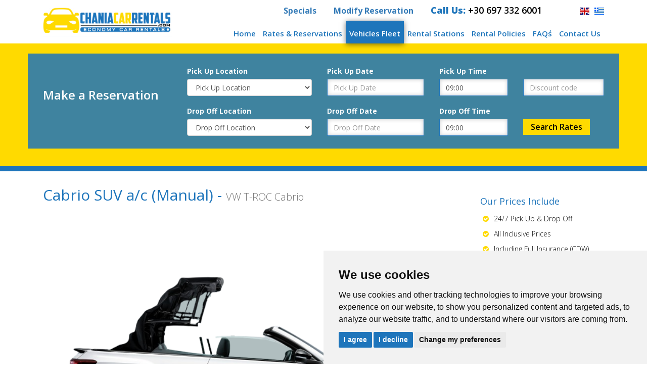

--- FILE ---
content_type: text/html; charset=UTF-8
request_url: https://chaniacarrentals.com/vehicle/cabrio-suv
body_size: 8211
content:
<!DOCTYPE html>
<html lang="en">
<head>
    <meta charset="utf-8" />
    <title></title>
    <base href="https://chaniacarrentals.com" />
    <meta name="description" content="" />
    <meta name="keywords" content="" />
    <meta name="viewport" content="width=device-width, initial-scale=1.0, maximum-scale=1.0, user-scalable=no" />
    <link href='//fonts.googleapis.com/css?family=Open+Sans:400,300,700,600,800&subset=latin,greek' rel='stylesheet' type='text/css' />
    <!-- Latest compiled and minified CSS -->
    <link rel="stylesheet" href="/libraries/bootstrap-3.3.7/css/bootstrap.min.css" crossorigin="anonymous" />
    <link rel="stylesheet" href="/libraries/bootstrap-datepicker-1.6.4-dist/css/bootstrap-datepicker3.css" />
    <link rel="stylesheet" href="/libraries/jonthornton-jquery-timepicker/jquery.timepicker.css" />
    <link rel="stylesheet" href="/site/css/style.css?20260116080439" />
    <link rel="apple-touch-icon" href="/site/img/logo.png" />

        
    <!-- Google Tag Manager -->
<script>(function(w,d,s,l,i){w[l]=w[l]||[];w[l].push({'gtm.start':
new Date().getTime(),event:'gtm.js'});var f=d.getElementsByTagName(s)[0],
j=d.createElement(s),dl=l!='dataLayer'?'&l='+l:'';j.async=true;j.src=
'https://www.googletagmanager.com/gtm.js?id='+i+dl;f.parentNode.insertBefore(j,f);
})(window,document,'script','dataLayer','GTM-M2FP39N');</script>
<!-- End Google Tag Manager -->

    <!-- Facebook Pixel Code -->
<script>
!function(f,b,e,v,n,t,s)
{if(f.fbq)return;n=f.fbq=function(){n.callMethod?
n.callMethod.apply(n,arguments):n.queue.push(arguments)};
if(!f._fbq)f._fbq=n;n.push=n;n.loaded=!0;n.version='2.0';
n.queue=[];t=b.createElement(e);t.async=!0;
t.src=v;s=b.getElementsByTagName(e)[0];
s.parentNode.insertBefore(t,s)}(window,document,'script',
'https://connect.facebook.net/en_US/fbevents.js');
fbq('init', '207840944676695'); 
fbq('track', 'PageView');
</script>
<noscript>
<img height="1" width="1" 
src="https://www.facebook.com/tr?id=207840944676695&ev=PageView
&noscript=1"/>
</noscript>
<!-- End Facebook Pixel Code -->
<meta name="facebook-domain-verification" content="oxbvv8q2mv78dcb3j3w748m4p2morg" />
    
    <!-- Global site tag (gtag.js) - Google Analytics -->
<script type="text/plain" cookie-consent="tracking" async src="https://www.googletagmanager.com/gtag/js?id=UA-144845643-1"></script>
<script type="text/plain" cookie-consent="tracking">
  window.dataLayer = window.dataLayer || [];
  function gtag(){dataLayer.push(arguments);}
  gtag('js', new Date());

  gtag('config', 'UA-144845643-1');
</script>

<!-- Google tag (gtag.js) -->
<script async src="https://www.googletagmanager.com/gtag/js?id=AW-11001182540"></script>
<script>
  window.dataLayer = window.dataLayer || [];
  function gtag(){dataLayer.push(arguments);}
  gtag('js', new Date());

  gtag('config', 'AW-11001182540', {'allow_enhanced_conversions': true});
</script>

<!-- Event snippet for Contact Success conversion page -->
<script>
  gtag('event', 'conversion', {'send_to': 'AW-973819340/YqPhCIes-ooYEMybrdAD'});
</script>

<script id="convertful-api" src="https://app.convertful.com/Convertful.js?owner=43360" async></script>
<script type="text/javascript"
src="https://onsite.optimonk.com/script.js?account=224749"
async></script>
</head>
<body>
<!-- Google Tag Manager (noscript) -->
<noscript><iframe src=https://www.googletagmanager.com/ns.html?id=GTM-M2FP39N
height="0" width="0" style="display:none;visibility:hidden"></iframe></noscript>
<!-- End Google Tag Manager (noscript) -->
<!-- Cookie Consent -->
<script type="text/javascript" src="https://www.termsfeed.com/public/cookie-consent/4.1.0/cookie-consent.js" charset="UTF-8"></script>
<script type="text/javascript" charset="UTF-8">
document.addEventListener('DOMContentLoaded', function () {
cookieconsent.run({"notice_banner_type":"simple","consent_type":"express","palette":"light","language":"en","page_load_consent_levels":["strictly-necessary"],"notice_banner_reject_button_hide":false,"preferences_center_close_button_hide":false,"page_refresh_confirmation_buttons":false,
  "callbacks": {
	"scripts_specific_loaded": (level) => {
		switch(level) {
			case 'targeting':
				gtag('consent', 'update', {
					'ad_storage': 'granted',
					'ad_user_data': 'granted',
					'ad_personalization': 'granted',
					'analytics_storage': 'granted'
				});
				break;
		}
	}
},
"callbacks_force": true,
"website_name":"Chania Car Rentals Crete","website_privacy_policy_url":"https://chaniacarrentals.com/page/privacy-policy-cookies"});
});
</script>
<!-- End Cookie Consent -->
    <header>
        <div class="container-fluid">
            <div class="row header-top">
                <div class="col-md-12">
                    <div class="container">
                        <div class="col-md-3">
                            <a href="https://chaniacarrentals.com">
                                <img src="/site/img/logo.jpg" class="logo" />
                            </a>
                            <button type="button" class="navbar-toggle collapsed" data-toggle="collapse"
                                    data-target="#bs-example-navbar-collapse-1" aria-expanded="false">
                                <span class="sr-only">Toggle navigation</span>
                                <span class="icon-bar"></span>
                                <span class="icon-bar"></span>
                                <span class="icon-bar"></span>
                            </button>
                        </div>
                        <div class="col-md-9">

                            <div id="top-links">

                                <a href="https://chaniacarrentals.com/special-offers" class="header-link hidden-sm hidden-xs">
                                    <strong>Specials</strong>
                                </a>

                                <a href="https://chaniacarrentals.com/form/modify-reservation" class="header-link hidden-sm hidden-xs">
                                    <strong>Modify Reservation</strong>
                                </a>

                                <a href="tel:00306973326001" class="header-phone">
                                    <strong>Call Us:</strong>
                                    +30 697 332 6001
                                </a>
                                <a href="https://chaniacarrentals.com" class="language-selector">
                                    <img src="/site/img/flag-uk.jpg" alt="english" />
                                </a>
                                <a href="https://chaniacarrentals.com/gr" class="language-selector">
                                    <img src="/site/img/flag-gr.jpg" alt="greek" />
                                </a>
                            </div>

                            <div class="nav-wrapper">
                                <nav class="navbar navbar-default">
                                    <div class="stick-content">

                                        <a href="https://chaniacarrentals.com">
                                            <img src="/site/img/logo-text.jpg" class="logo" />
                                        </a>
                                        <a href="tel:00302831072440" class="header-phone">
                                            <strong>Call Us:</strong>
                                            +30 28310 72440
                                        </a>
                                    </div>
                                    <div class="collapse navbar-collapse" id="bs-example-navbar-collapse-1">
                                        <ul class="nav navbar-nav">
                                            <li class="">
                                                <a href="https://chaniacarrentals.com">Home</a>
                                            </li>
                                            <li class="">
                                                <a href="https://chaniacarrentals.com/reservations">Rates & Reservations</a>
                                            </li>
                                            <li class="active">
                                                <a href="https://chaniacarrentals.com/vehicles/all">Vehicles Fleet</a>
                                            </li>
                                            <li class="">
                                                <a href="https://chaniacarrentals.com/locations/all">Rental Stations</a>
                                            </li>
                                            <li class="">
                                                <a href="https://chaniacarrentals.com/page/terms-conditions">Rental Policies</a>
                                            </li>
                                            <li class="">
                                                <a href="https://chaniacarrentals.com/page/faq">FAQ΄s</a>
                                            </li>
                                            <li class="">
                                                <a href="https://chaniacarrentals.com/contact">Contact Us</a>
                                            </li>
                                            <li class="hidden-lg ">
                                                <a href="https://chaniacarrentals.com/page/special-offers">Specials</a>
                                            </li>
                                            <li class="hidden-lg ">
                                                <a href="https://chaniacarrentals.com/form/modify-reservation">Modify Reservation</a>
                                            </li>
                                        </ul>
                                    </div>
                                </nav>
                            </div>

                        </div>
                    </div>
                </div>
            </div>
        </div>
    </header>

            <div class="inner-header">
    <div class="container">
        <div class="row">
            <div class="col-md-12">
                                    <div class="hidden-sm hidden-xs">
                        <div class="row" id="reservation-form-wrapper">
    <div id="reservation-form">
        <form method="GET" action="https://chaniacarrentals.com/reservations/select-vehicle" accept-charset="UTF-8">
            <div class="col-md-12">
                <div class="col-md-3">
                    <span class="title">
                        Make a Reservation
                    </span>
                </div>
                <div class="col-md-7">
                    <div class="row">
                        <div class="col-md-5 col-xs-12">
                            <label for="pick_location_id">Pick Up Location</label>
                            <select class="form-control" id="pick_location_id" name="pick_location_id"><option value="0">Pick Up Location</option><option value="20">Chania Airport</option><option value="19">Chania Port</option><option value="21">Chania City Centre</option><option value="22">Chania Platanias</option><option value="23">Chania Agia Marina</option><option value="24">Chania Kasteli Kissamos</option><option value="25">Chania Sfakia</option><option value="26">Chania Georgioupoli</option><option value="27">Chania Frangokastelo</option><option value="28">Chania Akrotiri</option><option value="29">Chania Vamos, Kalyves, Almyrida</option><option value="30">Chania Kavros</option><option value="39">Chania Gerani</option><option value="40">Chania Maleme</option><option value="41">Chania Kolimbari</option><option value="1">Rethymno City Centre</option><option value="2">Rethymno Adelianos Kampos</option><option value="3">Rethymno Pigianos Kampos</option><option value="4">Rethymno Missiria</option><option value="5">Rethymno Platanias</option><option value="6">Rethymno Plakias</option><option value="7">Rethymno Agia Galini</option><option value="8">Rethymno Panormo</option><option value="9">Rethymno Bali</option><option value="10">Heraklion Port</option><option value="11">Heraklion Airport</option><option value="12">Heraklion City Centre</option><option value="13">Heraklion Malia</option><option value="14">Heraklion Amoudara</option><option value="15">Heraklion Fodele</option><option value="16">Heraklion Matala</option><option value="17">Hersonissos</option><option value="18">Agia Pelagia</option><option value="32">Agios Nikolaos</option><option value="33">Heraklion Stalida</option><option value="34">Lasithi Sisi</option><option value="35">Elounda Lasithi</option><option value="36">Lasithi Istro</option><option value="37">Lasithi Ierapetra</option><option value="38">Lasithi Sitia</option></select>
                        </div>
                        <div class="col-md-4 col-xs-6">
                            <label for="pick_date">Pick Up Date</label>
                            <input class="date-icon form-control datepicker-from" style="background-color:#fff" placeholder="Pick Up Date" autocomplete="off" readonly name="pick_date" type="text" id="pick_date">
                        </div>
                        <div class="col-md-3 col-xs-6">
                            <label for="pick_time">Pick Up Time</label>
                            <input class="time-icon form-control timepicker" placeholder="Pick Up Time" autocomplete="off" name="pick_time" type="text" value="09:00" id="pick_time">
                        </div>

                        <div class="col-md-5 col-xs-12">
                            <label for="drop_location_id">Drop Off Location</label>
                            <select class="form-control" id="drop_location_id" name="drop_location_id"><option value="0">Drop Off Location</option><option value="20">Chania Airport</option><option value="19">Chania Port</option><option value="21">Chania City Centre</option><option value="22">Chania Platanias</option><option value="23">Chania Agia Marina</option><option value="24">Chania Kasteli Kissamos</option><option value="25">Chania Sfakia</option><option value="26">Chania Georgioupoli</option><option value="27">Chania Frangokastelo</option><option value="28">Chania Akrotiri</option><option value="29">Chania Vamos, Kalyves, Almyrida</option><option value="30">Chania Kavros</option><option value="39">Chania Gerani</option><option value="40">Chania Maleme</option><option value="41">Chania Kolimbari</option><option value="1">Rethymno City Centre</option><option value="2">Rethymno Adelianos Kampos</option><option value="3">Rethymno Pigianos Kampos</option><option value="4">Rethymno Missiria</option><option value="5">Rethymno Platanias</option><option value="6">Rethymno Plakias</option><option value="7">Rethymno Agia Galini</option><option value="8">Rethymno Panormo</option><option value="9">Rethymno Bali</option><option value="10">Heraklion Port</option><option value="11">Heraklion Airport</option><option value="12">Heraklion City Centre</option><option value="13">Heraklion Malia</option><option value="14">Heraklion Amoudara</option><option value="15">Heraklion Fodele</option><option value="16">Heraklion Matala</option><option value="17">Hersonissos</option><option value="18">Agia Pelagia</option><option value="32">Agios Nikolaos</option><option value="33">Heraklion Stalida</option><option value="34">Lasithi Sisi</option><option value="35">Elounda Lasithi</option><option value="36">Lasithi Istro</option><option value="37">Lasithi Ierapetra</option><option value="38">Lasithi Sitia</option></select>
                        </div>
                        <div class="col-md-4 col-xs-6">
                            <label for="drop_date">Drop Off Date</label>
                            <input class="date-icon form-control datepicker-to" style="background-color:#fff" placeholder="Drop Off Date" autocomplete="off" readonly name="drop_date" type="text" id="drop_date">
                        </div>
                        <div class="col-md-3 col-xs-6">
                            <label for="drop_time">Drop Off Time</label>
                            <input class="time-icon form-control timepicker" placeholder="Drop Off Time" autocomplete="off" name="drop_time" type="text" value="09:00" id="drop_time">
                        </div>
                    </div>
                </div>
                <div class="col-md-2">
                    <div class="row">
                        <div class="col-md-12">
                            <input class="form-control" placeholder="Discount code" name="coupon" type="text">
                        </div>
                        <div class="col-md-12">
                            <input type="submit" value="Search Rates" class="btn btn-yellow btn-md " />
                        </div>
                    </div>
                </div>
            </div>
        </form>
    </div>
</div>
                    </div>
                            </div>
        </div>
    </div>
</div>
    
    
        
        <div class="container" id="vehicles-presentation">

        <div class="col-md-9">
            <h1>Cabrio SUV a/c (Manual) - <small>VW T-ROC Cabrio</small></h1>

            <div id="vehicle-carousel" class="carousel slider" data-ride="carousel">
                <!-- Indicators -->
                <ol class="carousel-indicators">
                                            <li data-target="#vehicle-carousel" data-slide-to="0" class=" active "></li>
                                    </ol>

                <!-- Wrapper for slides -->
                <div class="carousel-inner">
                                            <div class="item  active ">
                            <img src="https://chaniacarrentals.com/storage/uploads/vehicles/cabrio-suv-2022-07-07-14-50-00-81.png" alt="Image">
                        </div>
                                    </div>

            </div>

            <div class="row">
                <div class="col-md-12 border-right m-t-20">
                    <p>Volkswagen T-ROC it&#39;s a Cabrio SUV car ideal for exploration in Crete. This rental car can offer safety with many driving assist systems like Active Speed Control, distance from vehicles in front, &quot;ACC,&quot; Front Assist with pedestrian recognition function.&nbsp;<br />
Moreover, you can find a screen with various Apps, FM radio, Bluetooth connection, GPS, and Eco driving for more Economy. The trunk has a luggage capacity for two big or three small. Feel the Freedom that offers a Cabrio car.&nbsp;<br />
Upon request, ChaniaCarRentals rent a car can deliver your Cabrio rental car to all Airports and Ports, hotels, Cretan villages, and tourist resorts.</p>
                </div>

                <div class="col-md-12 m-t-20">
                    <hr />
                    <div class="row vehicle-specifications">
                                                    <div class="col-md-4 col-sm-6 col-xs-12">
                                <p>
                                    <strong>
                                        <i class="fa fa-tachometer red" aria-hidden="true"></i>
                                        Engine:
                                    </strong>
                                    <span>1500cc</span>
                                </p>
                            </div>
                                                    <div class="col-md-4 col-sm-6 col-xs-12">
                                <p>
                                    <strong>
                                        <i class="fa fa-users red" aria-hidden="true"></i>
                                        Seats:
                                    </strong>
                                    <span>4</span>
                                </p>
                            </div>
                                                    <div class="col-md-4 col-sm-6 col-xs-12">
                                <p>
                                    <strong>
                                        <i class="fa fa-car red" aria-hidden="true"></i>
                                        Doors:
                                    </strong>
                                    <span>2</span>
                                </p>
                            </div>
                                                    <div class="col-md-4 col-sm-6 col-xs-12">
                                <p>
                                    <strong>
                                        <i class="fa fa-road red" aria-hidden="true"></i>
                                        Fuel Type:
                                    </strong>
                                    <span>Unleaded</span>
                                </p>
                            </div>
                                                    <div class="col-md-4 col-sm-6 col-xs-12">
                                <p>
                                    <strong>
                                        <i class="fa fa-suitcase red" aria-hidden="true"></i>
                                        Luggage:
                                    </strong>
                                    <span>2</span>
                                </p>
                            </div>
                                                    <div class="col-md-4 col-sm-6 col-xs-12">
                                <p>
                                    <strong>
                                        <i class="fa fa-pause-circle-o red" aria-hidden="true"></i>
                                        Gear Box:
                                    </strong>
                                    <span>Manual</span>
                                </p>
                            </div>
                                            </div>
                </div>

            </div>
        </div>

        <div class="col-md-3">
            <div class="prices-include-widget">
                <h4>Our Prices Include</h4>
                <ul>
	<li>24/7 Pick Up &amp; Drop Off</li>
	<li>All Inclusive Prices</li>
	<li>Including Full Insurance (CDW)</li>
	<li>No Hidden Extras</li>
	<li>Best Possible Prices</li>
	<li>Third Party Liability Insurance</li>
	<li>Collision damage Waiver (CDW)</li>
	<li>Personal Accident Insurance</li>
	<li>Locations all Over Crete</li>
	<li>24/7 Road Assistance</li>
	<li>New Car Models</li>
	<li>Discounts For Long Term Rentals</li>
</ul>
            </div>
            <br />
            <a href="https://chaniacarrentals.com/reservations" class="btn btn-md btn-yellow m-t-50 m-l-10">Reserve This Vehicle</a>
        </div>

    </div>

    <footer>
        <div class="container-fluid">
            <div class="row">
                <div class="container">
                    <div class="col-md-3">
                        <h4>Help Desk</h4>

                        <address>
                            <strong>
                                Address:
                            </strong>
                            Adelianos Kampos, 74150 Rethymnon, Greece
                            <br />

                            <strong>
                                Phone:
                            </strong>
                            <a href="tel:00302831072440">+30 28310 72440</a>
                            <br />

                            <strong>
                                Fax:
                            </strong>
                            <a href="tel:00302831072344">+30 28310 72344</a>
                            <br />

                            <strong>
                                Email:
                            </strong>
                            <a href="/cdn-cgi/l/email-protection#d2bbbcb4bd92b1bab3bcbbb3b1b3a0a0b7bca6b3bea1fcb1bdbf"><span class="__cf_email__" data-cfemail="95fcfbf3fad5f6fdf4fbfcf4f6f4e7e7f0fbe1f4f9e6bbf6faf8">[email&#160;protected]</span></a>
                            <br />
                            <a href="https://chaniacarrentals.com/page/about-us">About Us</a>
                            <br />
                        </address>
                    </div>
                    <div class="col-md-4">
                        <h4>Rent a Car Destinations</h4>
                        <ul>
	<li><a href="/location/chania-agia-marina">Chania Agia Marina</a></li>
	<li><a href="/location/chania-sfakia">Chania Sfakia</a></li>
	<li><a href="/location/chania-platanias">Chania Platanias</a></li>
	<li><a href="/location/chania-kasteli-kissamos">Chania Kasteli</a></li>
	<li><a href="/location/chania-kasteli-kissamos">Chania Kissamos</a></li>
	<li><a href="/location/chania-georgioupoli">Chania Georgioupoli</a></li>
	<li><a href="/location/chania-frangokastelo">Chania Fragokastelo</a></li>
	<li><a href="/location/chania-vamos-kalyves-almyrida">Chania Kalives</a></li>
	<li><a href="/location/chania-vamos-kalyves-almyrida">Chania Vamos</a></li>
	<li><a href="/location/chania-vamos-kalyves-almyrida">Chania Almirida</a></li>
	<li><a href="/location/chania-kavros">Chania Kavros</a></li>
	<li><a href="/page/travel-guide-blog">Travel Guide</a></li>
</ul>
                    </div>
                    <div class="col-md-5">
                        <h4>Chania Car Rentals Specials</h4>
                        <ul>
	<li><a href="/page/chania-airport-car-rentals">Car Rentals in Chania Airport</a></li>
	<li><a href="/page/chania-port-car-rentals">Rent a Car in Chania Port</a></li>
	<li><a href="/page/chania-port-car-rentals">Car Rentals In Souda</a></li>
	<li><a href="/page/chania-port-car-rentals">Chania Old Port Car Hire</a></li>
	<li><a href="/page/mini-bus-rentals-chania">Rent a Mini Bus in Chania</a></li>
	<li><a href="/page/suv-rentals-chania">Rent a SUV in Chania Crete</a></li>
	<li><a href="/page/automatic-car-rentals-crete">Automatic Car Rental Crete</a></li>
	<li><a href="/page/jeep-rentals-chania">Rent a Jeep in Chania Crete</a></li>
	<li><a href="/page/cabrio-rentals-chania">Rent a Cabrio in Chania Crete</a></li>
	<li><a href="/page/diesel-car-rentals-crete">Rent a Diesel Car in Crete</a></li>
	<li><a href="/page/economy-car-rentals-chania">Economy Car Rentals Chania</a></li>
	<li><a href="/page/privacy-policy-cookies">Cookies &amp; Privacy Policy</a></li>
</ul>
                    </div>

                    <div class="col-md-12">
                        <hr />
                        <br />
                    </div>

                    <div class="col-md-4" id="social-wrapper">
                        <a href="https://www.facebook.com/chaniacarrentals" target="_blank">
                            <img src="site/img/social-fb.png" />
                        </a>
                        <a href="https://www.instagram.com/chania_car_rentals/" target="_blank">
                            <img src="site/img/social-in.png" />
                        </a>
                        <a href="https://www.google.gr/maps/place/ChaniaCarRentals.com/@35.5406936,24.1313475,17z/data=!4m12!1m6!3m5!1s0x149b0bd73f7ad46f:0xdda545dbbc98eb1!2sChaniaCarRentals.com!8m2!3d35.5406893!4d24.1335362!3m4!1s0x149b0bd73f7ad46f:0xdda545dbbc98eb1!8m2!3d35.5406893!4d24.1335362" target="_blank">
                            <img src="site/img/social-gp.png" />
                        </a>
                    </div>
                    
                    <div class="col-md-2">
                        <a href="/storage/uploads/media/2024/11/media-2024-11-20-15-38-10-42.pdf" target="_blank">
                            <img src="/storage/uploads/media/2024/11/media-2024-11-20-15-18-27-99.jpg" height="100">
                        </a>
                    </div>

                    <div class="col-md-2">
                        <p class="gcrc">
                            <img src="/site/img/logo-greece.png" alt="GREEK" />
                            <br />
                            Member Of The Greek Tourism Organization 1041E00810043900
                        </p>
                    </div>

                    <div class="col-md-2 col-md-offset-2">
                        <a href="https://pay.vivawallet.com/chaniacarrentalscom" class="secure-payment-link" target="_blank">
                            <img src="site/img/banner-secure-payment.png" />
                        </a>

                        <table width="135" border="0" cellpadding="2" cellspacing="0"
                               title="Click to Verify - This site chose GeoTrust SSL for secure e-commerce and confidential communications.">
                            <tr>
                                <td width="135" align="center" valign="top">
                                    <script data-cfasync="false" src="/cdn-cgi/scripts/5c5dd728/cloudflare-static/email-decode.min.js"></script><script type="text/javascript"
                                            src="https://seal.geotrust.com/getgeotrustsslseal?host_name=chaniacarrentals.gr&amp;size=S&amp;lang=en"></script>
                                    <br />
                                    <a href="http://www.geotrust.com/ssl/" target="_blank"  style="color:#000000; text-decoration:none; font:bold 7px verdana,sans-serif; letter-spacing:.5px; text-align:center; margin:0px; padding:0px;"></a>
                                </td>
                            </tr>
                        </table>
                                                
                    </div>                
                   
                    <div class="col-md-12">
                        <hr />
                    </div>

                </div>
            </div>
            <div class="row footer-credits">
                <div class="container">
                    <div class="col-md-8">
                        <p>Copyright @ Chaniacarrentals.com Car Rentals Crete Greece. All rigths reserved.</p>
                    </div>
                    <div class="col-md-4">
                        <p class="pull-right">Powered by <a href='http://www.internetmarketing.gr' target="_blank"><img src="site/img/im.png" /> InternetMarketing.gr</a></p>
                    </div>
                </div>
            </div>
        </div>
    </footer>
    <div class="datepicker-overlay">
      <div class="datepicker-modal">
        <button class="datepicker-close-btn" aria-label="Close">×</button>
        <div class="datepicker-title"></div>
        <div class="datepicker-container"></div>
      </div>
    </div>

    <!-- Latest compiled and minified JavaScript -->
    <script src="https://code.jquery.com/jquery-3.2.1.min.js"
            integrity="sha256-hwg4gsxgFZhOsEEamdOYGBf13FyQuiTwlAQgxVSNgt4=" crossorigin="anonymous"></script>
    <script src="/libraries/bootstrap-3.3.7/js/bootstrap.min.js"
            integrity="sha384-Tc5IQib027qvyjSMfHjOMaLkfuWVxZxUPnCJA7l2mCWNIpG9mGCD8wGNIcPD7Txa"
            crossorigin="anonymous"></script>
    <script src="//use.fontawesome.com/47b1f76fa2.js" async></script>
    <script type="text/javascript" src="/libraries/bootstrap-datepicker-1.6.4-dist/js/bootstrap-datepicker.js"></script>
    <script type="text/javascript" src="/libraries/jonthornton-jquery-timepicker/jquery.timepicker.min.js"></script>
    <script>
        $(function() {
            $('.datepicker-from').datepicker({
                format: "dd-mm-yyyy",
                startDate: "19-01-2026",
                endDate: "16-01-2027",
                language: "el",
                autoclose: true,
                todayHighlight: true
            }).on('changeDate', function(e) {
                $('.datepicker-to').datepicker('setStartDate', e.date);
            });
            $('.datepicker-to').datepicker({
                format: "dd-mm-yyyy",
                startDate: "19-01-2026",
                endDate: "16-01-2027",
                language: "el",
                autoclose: true,
                todayHighlight: true
            });
            $('.timepicker').timepicker({
                'timeFormat': 'H:i'
            });
            $('#footer-more-services-trigger').on('click', function() {
                $('.footer-more-services-wrapper').toggleClass('opened');
            });
            $('select[name=pick_location_id]').on('select change', function() {
                $(this).parent().parent().find('div select[name=drop_location_id]').val($(this).val());
            });
        });
        $(window).scroll(function() {
            if( $(this).scrollTop() > $('.header-top').height() ) {
                $('.nav-wrapper').addClass('stick');
            } else {
                $('.nav-wrapper').removeClass('stick');
            }
        });
    </script>
    <script>
  $(document).ready(function () {
    const $inputs = $('input.datepicker-from, input.datepicker-to');
    const $overlay = $('.datepicker-overlay');
    const $closeBtn = $('.datepicker-close-btn');
    const $title = $('.datepicker-title');
    const $container = $('.datepicker-container');
    let currentInput = null;

    $inputs.datepicker({
      autoclose: true,
      todayHighlight: true
    }).on('show', function () {
      currentInput = $(this);

      // Ρυθμίζουμε τον τίτλο ανάλογα με το input
      if (currentInput.hasClass('datepicker-from')) {
        $title.text('Enter Pick Up Date');
      } else if (currentInput.hasClass('datepicker-to')) {
        $title.text('Enter Drop Off Date');
      } else {
        $title.text('Select Date');
      }

      // Μεταφέρουμε το datepicker dropdown στο modal container
      setTimeout(() => {
        const $dp = $('.datepicker-dropdown');

        // Μεταφορά μέσα στο modal
        $dp.appendTo($container);

        $overlay.fadeIn(150);
        $('body').addClass('modal-open');
      }, 50);
    }).on('hide', function () {
      setTimeout(() => {
        const $dp = $('.datepicker-dropdown');

        // Επαναφορά datepicker dropdown πίσω στο body (ή όποιο parent ήταν)
        $dp.appendTo('body');

        $overlay.fadeOut(150);
        $('body').removeClass('modal-open');
      }, 100);
    });

    // Κλείσιμο με το κουμπί X
    $closeBtn.on('click', function () {
      if (currentInput) {
        currentInput.datepicker('hide');
        currentInput = null;
      }
    });

    // Κλείσιμο με κλικ στο background overlay (εκτός modal)
    $overlay.on('click', function (e) {
      if (e.target === this) { // μόνο αν κλικάρεις έξω από το modal
        if (currentInput) {
          currentInput.datepicker('hide');
          currentInput = null;
        }
      }
    });
  });
</script>
    
    <!-- Scripts -->
        
    <script>
window.dataLayer = window.dataLayer || [];
function gtag(){
	dataLayer.push(arguments);
}
gtag('consent', 'default', {
	'ad_storage': 'denied',
	'ad_user_data': 'denied',
	'ad_personalization': 'denied',
	'analytics_storage': 'denied'
});
</script>

<script async src="https://www.googletagmanager.com/gtag/js?id=TAG_ID"></script>
<script>
	window.dataLayer = window.dataLayer || [];
	function gtag(){dataLayer.push(arguments);}

	gtag('js', new Date());
	gtag('config', 'TAG_ID');
</script>

<!-- Paste Free Call code right before the closing body tag </BODY> -->
<!-- begin Free Call code -->
<a style="bottom: 0px; position: absolute; right: 0px;" id="dglca9" href="https://www.livechatalternative.com/" alt="The Live Chat Alternative">https://www.livechatalternative.com/</a>
<script type="text/javascript">
(function() {
  var dg_scr = document.createElement('script'); dg_scr.type = 'text/javascript'; dg_scr.async = true;
  dg_scr.src = (('https:' == document.location.protocol) ? 'https://' : 'http://') + 'track.freecallinc.com/freecall.js';
  dg_scr.onload = function(){
try {
 deskGod.track(77273, 74473);
} catch(err){ }
  };
  var s = document.getElementsByTagName('script')[0];
  s.parentNode.insertBefore(dg_scr, s);
})();
</script>
<!-- end Free Call inc code -->

<script>
    window.addEventListener('load',function(){
      jQuery(document).on('click','[href*="tel:"]',function(){
        gtag('event', 'conversion', {'send_to': 'AW-11001182540/lTVQCIvn8YEZEMzy4v0o'});
      });
      jQuery(document).on('click','[href*="mailto:"]',function(){
        gtag('event', 'conversion', {'send_to': 'AW-11001182540/w3WdCI7n8YEZEMzy4v0o'});
      });
      jQuery(document).on('click','[id*="request-success"]',function(){
        gtag('event', 'conversion', {'send_to': 'AW-11001182540/V55DCJHn8YEZEMzy4v0o'});
      });
    });  
</script>
   
<script defer src="https://static.cloudflareinsights.com/beacon.min.js/vcd15cbe7772f49c399c6a5babf22c1241717689176015" integrity="sha512-ZpsOmlRQV6y907TI0dKBHq9Md29nnaEIPlkf84rnaERnq6zvWvPUqr2ft8M1aS28oN72PdrCzSjY4U6VaAw1EQ==" data-cf-beacon='{"version":"2024.11.0","token":"c661f00036584996a1ec36442c53058e","r":1,"server_timing":{"name":{"cfCacheStatus":true,"cfEdge":true,"cfExtPri":true,"cfL4":true,"cfOrigin":true,"cfSpeedBrain":true},"location_startswith":null}}' crossorigin="anonymous"></script>
</body>
</html>

--- FILE ---
content_type: text/css
request_url: https://chaniacarrentals.com/site/css/style.css?20260116080439
body_size: 5277
content:
/** GENERAL  */
body {
    font-family: 'Open Sans', 'Arial';
    font-size:14px;
    background: #ffffff;
}
body.modal-open {
  overflow: hidden;
}
img {
    max-width: 100%;
}

input, textarea {
    border-color: #1e75bb !important;
    border-radius: 0 !important;
}

.btn-yellow {
    background: #ffda00;
    border-radius: 0;
    color: #000 !important;
    font-weight: 600;
    padding: 7px 30px;
    font-size: 16px;
    border: none;
    position: relative;
}
.btn-yellow:hover {
    background: #d4b500;
    color: #FFF;
}

ul.no-style {
    list-style-type: none;
    padding: 0;
    margin: 0;
}
#vehicles-slick ul.no-style,
.vehicles-presentation-item ul.no-style {
    margin-left: 20px !important;
}

ul.one-half li {
    float: left;
    width: 45%;
    margin: 0 5% 0 0;
}

.m-t-50 {
    margin-top: 50px;
}
.m-t-20 {
    margin-top: 20px;
}
.m-l-10 {
    margin-left: 10px;
}
.m-b-20 {
    margin-bottom: 20px;
}
/** NAV */
.navbar {
    min-height: 0;
    margin: 0;
}
@media (min-width: 767px) {
    .navbar {
        float: right;
    }
}
.navbar-default,
.navbar-collapse {
    border: none;
    background: none;
    padding: 0;
}
.navbar-nav>li>a {
    padding: 15px 7px 10px !important;
    color: #1e75bb !important;
    font-size: 15px;
    font-weight: 600;
}

.navbar-nav>li.active>a,
.navbar-nav>li:hover>a,
.navbar-nav>li:hover>ul li:hover a,
.navbar-nav>.open>a{
    background:#1e75bb !important;
    -webkit-box-shadow: 0px 2px 10px 0px rgba(0,0,0,0.5);
    -moz-box-shadow: 0px 1px 20px 0px rgba(0,0,0,0.5);
    box-shadow: 0px 2px 10px 0px rgba(0,0,0,0.5);
    color: #FFF !important;
}
.navbar-nav .dropdown-menu>.active>a {
    background:#1e75bb !important;
    color: #FFF !important;
}
.navbar-nav>li>ul li a {
    color:#1b1c1e !important;
    font-size: 20px;
    font-weight: 200;
    text-transform: uppercase;
    text-align: center;
}
.navbar-nav>.open {
    background: none;
}


.navbar-nav .dropdown-menu {
    right: 0 !important;
    left: auto;

    background: rgba(25, 28, 31, 0.8);
    padding: 10px;

}
.nav-wrapper .stick-content {
    display: none;
}
@media (min-width: 991px) {
    .nav-wrapper.stick {
        position: fixed;
        top: 0;
        left: 0;
        width: 100%;
        float: left;
        background: #FFF;
        border-bottom: 1px solid #ffda00;
        z-index: 999;
    }

    .nav-wrapper.stick .stick-content {
        display: block;
        float: left;
        width: 200px;
        padding-left: 20px;
        text-align: center;
    }
    .nav-wrapper.stick .stick-content a {
        display: block;
        margin: 0 auto;
        width: 100%;
        text-align: center;
    }
    .nav-wrapper.stick .navbar-collapse {
        float: right;
        width: 770px;
        margin-top: 15px;
    }
    .nav-wrapper.stick .navbar-collapse ul {
        margin-left: 30px;
    }
    .navbar-nav .dropdown-menu {
        padding: 25px;

    }
    .nav-wrapper.stick .navbar {
        float: none;
        display: block;
        margin: 0 auto;
        max-width: 990px;
    }
}
.nav-wrapper.stick .header {
    background: rgba(25, 28, 31, 0.8);
}
.nav > li.dropdown.open {
    position: static;
    z-index: 9;
}
.nav > li.dropdown.open .dropdown-menu {
    display: table;
    width: 100%;
    text-align: center;
    left: 0;
    right: 0;
}
.dropdown-menu>li {
    display: table-cell;
}

.nav > li.dropdown.open .dropdown-menu a {
    color: #FFF;
    border-bottom: 1px solid #FFF;
    position: relative;
    display: block;
    padding: 5px 20px !important;
    text-align: left;
    font-size: 16px;
}
.nav > li.dropdown.open .dropdown-menu a:first-child {
    border-top: 1px solid #FFF;
}


.dropdown-menu a:after {
    content: "\f105";
    color: #fff;
    font-family: FontAwesome;
    right: 10px;
    position:absolute;
    top: 10px;
    font-weight: 100;
}

.dropdown-menu a:hover:after {
    right: 0px;
}

@media (max-width: 991px) {
    .navbar-collapse.collapse {
        display: none !important;
        background: #337ab7;
    }
    .navbar-collapse.collapse.in {
        display: block !important;
    }
    .navbar-header .collapse, .navbar-toggle {
        display:block !important;
    }
    .navbar-header {
        float:none;
    }

    .navbar-toggle span {
        color: #337ab7;
        background: #337ab7;
    }
    .navbar-toggle {
        border-color: #337ab7;
        margin-top: 15px;
    }


    .navbar-nav {
        margin: 0 0 0 0 !important;
    }

    .navbar-collapse.collapse.in li {
        width: 100%;
        padding: 0 10px;
        float: left;
    }

    .navbar-collapse.collapse.in .navbar-nav>li>a {
        padding: 10px 0 !important;
        color: #FFF !important;
        font-size: 14px;
        font-weight: 600;
        text-transform: uppercase;
    }

    .nav > li.dropdown.open .dropdown-menu a {
        color: #FFF;
        border-bottom: none !important;
        position: relative;
        display: block;
        padding: 5px 0;
        text-align: left;
        font-size: 16px;
    }

    .nav > li.dropdown.open .dropdown-menu a:first-child {
        border-top: none;
    }

    .navbar-nav>li.active>a,
    .navbar-nav>li:hover>a,
    .navbar-nav>li:hover>ul li:hover a,
    .navbar-nav>.open>a{
        background: transparent !important;
        text-decoration: underline;
        -webkit-box-shadow: none;
        -moz-box-shadow: ;
        box-shadow: none;
        color: #FFF !important;
    }
}


/** SLIDER */
#main-carousel {
    /* float: left; */
    width: 100%;
    position: relative;
    z-index: 9;
    background: #000;
}


#main-carousel.carousel img {
    width:100%;
}
#main-carousel .carousel-caption h4 {
    font-size: 60px;
}
#main-carousel .carousel-caption {
    padding: 10px !important;
    background: rgba(17, 25, 63, 0.28);
    font-size: 24px;
    font-weight:bold;
    left:5%;
    right:auto;
}
@media (max-width: 650px) {

    #main-carousel .carousel-caption h4 {
        font-size: 28px;
    }

    #main-carousel .carousel-caption {
        font-size: 16px;
    }
}
#main-carousel .carousel-top-content {
    float: left;
    position: absolute;
    top: 150px;
    width: 100%;
    z-index: 99;
}


#main-carousel .carousel-bottom-content {
    float: left;
    top: 30px;
    width: 100%;
    z-index: 99;
}

#mini-carousel {
    background: #000;
    /* float: left; */
    width: 100%;
    position: relative;
    z-index: 8;
}
#mini-carousel.carousel img {
    position: relative;
    max-height: 360px;
}

#mini-carousel .carousel-main-content {
    float: left;
    width: 100%;
    z-index: 9;
    background: #000;
    /* padding-bottom: 20px;
    margin-bottom: 10px;*/
}

@media  (min-width: 991px) {
    #main-carousel .carousel-bottom-content {
        top: auto;
        bottom: 0;
        position: absolute;
    }
    #mini-carousel {
        margin-top: -130px;
    }
    #mini-carousel.carousel img {
        width: 100%;
        max-height: 360px;
    }
    #mini-carousel .carousel-main-content {
        position: absolute;
        margin-bottom: 20px;
        background: none;
        top: 140px;
    }
}


/** HEADER */
#top-links {
    text-align: right;
    min-height: 40px;
    width: 100%;
    line-height: 40px;
    font-size: 18px;
}

.header-link {
    margin: 0 30px 0 0;
    font-size: 16px;
}

.header-link:hover {
    color: #000;
    text-decoration: none;
}

.header-phone {
    color: #000;
    font-weight: 600;
    margin-right: 65px;
}

.header-phone strong{
    color: #1e75bb;
    font-weight: 800;
}

.language-selector {
    margin-left: 5px;
}

@media (max-width: 767px) {
    #top-links {
        text-align: center;
    }
    .header-phone {
        width: 100%;
        float: left;
    }
}
/** FOOTER */
footer {
    background: #1e75bb;
    margin-top: 70px;
}
footer * {
    color: #FFF !important;
}

footer h4 {
    font-weight: 600;
    font-size: 16px;
    margin-top: 30px;
    margin-bottom: 15px;
    float: left;
    width: 100%;
}

footer ul {
    position: relative;
    float: left;
    margin: 0 0 0;
    padding: 0;
    list-style-type: none;
    width: 100%;
    z-index: 999999;
}

footer ul li {
    width: 48%;
    float: left;
    margin: 0 2% 10px 0;
    font-size: 13px;
}
footer hr {
    border-top: 1px solid #FFF !important;
}
footer #social-wrapper a {
    margin-right: 10px;
    margin-bottom: 30px;
    display: inline-block;
}
footer address {
    line-height: 30px;
    font-size: 13px;
}
footer .gcrc {
    width: 190px;
}
footer .gcrc img {
    display: block;
    margin: 0;
}
footer .gcrc {
    font-size: 12px;
    /* text-align: center; */
    margin-bottom: 20px;
}

footer .footer-credits {
    font-size: 13px;
}

@media (max-width: 600px) {
    footer .gcrc {
        margin: 0 auto 30px;
    }
    footer * {
        text-align: center;
    }
    footer ul li {
        width: 98%;
        text-align: center;
    }
    .footer-credits .pull-right  {
        width: 100%;
        text-align: center !important;
    }
}

/** RESERVATION FORM */
#reservation-form {
    float: left;
    width: 100%;
    padding: 15px 0;
    background: rgba(30, 117, 187, 0.85);
    margin-bottom: 15px;
}
#reservation-form .title {
    color: #FFF;
    font-weight: 600;
    padding-top: 50px;
    float: left;
    width: 100%;
    font-size: 24px;
}
#reservation-form label {
    color: #FFF;
    margin-top: 10px;
}
#reservation-form .btn-yellow {
    margin-top: 5px;
    height: 32px;
    line-height: 15px;
    padding: 5px 15px !important;
}
#reservation-form input {
    margin: 0 0 10px;
}
#reservation-form input[name=coupon],
#reservation-form input[type=submit] {
    margin-top: 35px;
}

@media (max-width: 767px) {
    #reservation-form-wrapper {
        background: #ffda00;
        padding: 30px;
        margin-bottom: 30px;
    }
}
.datepicker-overlay {
  position: fixed;
  top: 0; left: 0;
  width: 100vw; height: 100vh;
  background: rgba(255,255,255,0.8);
  z-index: 99999999; /* αυξημένο */
  display: none;
  flex-direction: column;
  justify-content: center;
  align-items: center;
}
.datepicker-title {
  font-size: 24px;
  font-weight: 800;
  text-align: center;
  color: #222;
  z-index: 10;
  position: relative;
  top: 100px;
}
.datepicker-container {
  z-index: 2;
  position: relative;
}
.datepicker-dropdown {
  position: fixed !important;
  top: 0 !important;
  left: 0 !important;
  width: 100vw !important;
  height: 100vh !important;
  z-index: 9999 !important;
  background-color: rgba(255,255,255,0.8) !important;
  display: flex !important;
  justify-content: center;
  align-items: center;
  padding: 0 !important;
  margin: 0 !important;
  border-radius: 0 !important;
}
@media (max-width: 768px) {
  .datepicker-dropdown {
    background-color: #ffffff !important; /* mobile: λευκό */
  }
}
.datepicker-dropdown::after {
    display: none !important;
}
.datepicker-dropdown::before {
    display: none !important;
}
/* Το εσωτερικό περιεχόμενο στο κέντρο */
.datepicker-dropdown > div {
  max-height: 90vh;
  background: white;
  padding: 20px;
  border-radius: 12px;
  box-shadow: 0 8px 24px rgba(0, 0, 0, 0.2);
  overflow-y: auto;
  box-sizing: border-box;
}

/* Μεγέθυνση τίτλου μήνα/έτους */
.datepicker-switch {
  font-size: 1.6rem;
  font-weight: bold;
  text-align: center;
  width: 100%;
  padding: 12px 0;
}

/* Μεγαλύτερα κελιά ημερών */
.datepicker .day {
  font-size: 1.2rem;
  text-align: center;
  padding: 10px;
}

.datepicker-dropdown table.table-condensed {
  margin: 0 auto;
  width:300px;
}
.datepicker-close-btn {
  position: absolute;
  top: 20px;
  right: 20px;
  z-index: 10000;
  background: transparent;
  color: #000;
  border: none;
  font-size: 3rem;
  font-weight: bold;
  cursor: pointer;
  padding: 0;
  width: 40px;
  height: 40px;
  line-height: 1;
  text-align: center;
  border-radius: 50%;
}

.datepicker-close-btn:hover {
  background-color: #eee;
}
/** HOMEPAGE */
.yellow-container-effect {
    background: #ffda00;
    padding-bottom: 10px;
    text-align: center;
    position: relative;
}
.yellow-container-effect:after {
    content: '';
    background: #ffda00 url(../img/bg-rev.jpg) no-repeat bottom left;
    position: absolute;
    bottom: -30px;
    left: 0;
    width: 100%;
    height: 50px;
    z-index: -99;
    background-size: 100% 60%;
}
/*
.yellow-container-effect:after {
    content: '';
    float: right;
    width: 0px;
    height: 0px;
    border-top: 70px solid #ffda00;
    border-left: 2000px solid transparent;
}
*/
.yellow-container-effect  h1 {
    color: #1e75bb;
    font-size: 28px;
    font-weight: 600;
    border: none;
}

.home-top-banner {
    border: 1px solid #000;
    width: 100%;
    height: 130px;
    background-color: #FFF;
    background-repeat: no-repeat;
    background-position: 15px center;
    margin-bottom: 20px;
    display: flex;
    justify-content: center; /* align horizontal */
    align-items: center; /* align vertical */

}
.home-top-banner:hover {
    background-color: #bad5eb;
    cursor: pointer;
}
.home-top-banner h3 {
    float: right;
    font-size: 20px;
    width: 65%;
    font-weight: 700;
    margin: 0;
    color: #000;
}

/** SLICK */
#vehicles-presentation-list {
    margin-top: 80px;
    margin-bottom: 30px;
}

#vehicles-slick-buttons {
    text-align: center;
    width: 100%;
    margin-top: 15px;
}
@media (min-width: 990px) {

    #vehicles-slick-buttons {
        margin-top: -25px;
    }

}
#vehicles-slick-buttons a {
    margin-top: 10px;
    background: #000;
    height: 45px;
    width: 45px;
    text-indent: 0px;
    display: inline-block;
    line-height: 45px;
    cursor: pointer;
    margin-right: 10px;
    font-size: 24px;
}
#vehicles-slick-buttons a:hover {
    background: #666;
}

#vehicles-slick-buttons i {
    color: #FFF;
}

#vehicles-presentation-list h4 {
    color: #1e75bb;
    border-bottom: 3px solid #1e75bb;
    font-size: 24px;
    font-weight: 700;
    line-height: 28px;
    padding-bottom: 10px;
}

#vehicles-presentation-list p {
    color: #000;
    font-weight: 100;
    margin: 30px 0;
}
#vehicles-presentation-list a.btn {
    margin: 0 auto;
    display: block;
    width: 190px;
}
#home-offers-slick {
    margin-top: 25px;
}
#home-offers-slick-buttons {
    text-align: center;
    width: 100%;
}
#home-offers-slick-buttons a {
    background: #1e75bb;
    border-radius: 30px;
    height: 30px;
    width: 30px;
    text-indent: 0px;
    display: inline-block;
    line-height: 30px;
    cursor: pointer;
    margin-right: 10px;
}

#home-offers-slick-buttons i {
    color: #FFF;
}

/** HOMEPAGE BANNERS */
@media (min-width: 990px) {

    #homepage-4-keys {
        margin-bottom: 100px;
        position: relative;
        z-index: 99;
        padding: 40px 0 30px;
        display: block;
        background: #ffda00 url(../img/bg.jpg) no-repeat top left;
        background-size: 100% 35px;
    }

    #homepage-4-keys:after {
        content: '';
        background: #ffda00 url(../img/bg-rev.jpg) no-repeat bottom left;
        position: absolute;
        bottom: -30px;
        left: 0;
        width: 100%;
        height: 50px;
        z-index: -99;
        background-size: 100% 60%;
    }
    /*

        #homepage-4-keys:after {
            content: '';
            position: absolute;
            top: 0;
            left: 0;
            z-index: -1;
            width: 100%;
            height: 300px;
            border-left: 500px solid #ffda00;
            border-top: 500px solid transparent;
            border-bottom: 400px solid transparent;
        }

        /** HOMEPAGE BANNERS
        #homepage-4-keys {
            background: #ffda00;
            margin-bottom: 0px;
        }
        #homepage-4-keys:after {
            content: '';
            float: right;
            width: 0px;
            height: 0px;
            border-top: 100px solid #ffda00;
            border-left: 2300px solid transparent;
        }
        #homepage-4-keys:before {
            content: '';
            float: right;
            width: 0px;
            height: 0px;
            border-top: 100px solid #FFF;
            border-left: 2300px solid transparent;
        }
        */

}

@media (max-width: 990px) {

    #homepage-4-keys {
        background-color: #ffda00;
        padding: 30px;
    }
}

#homepage-3-keys {
    margin-bottom: 20px;
}
#homepage-3-keys a {
    position: absolute;
    bottom: 30px;
    left: 80px;
    right: 80px;
}

#homepage #homepage-3-keys .banner .content {
    bottom: 90px;
}

#homepage .banner {
    position: relative;
    margin-top: 30px;
    background: #000;
    border: 1px solid #FFF;
    box-shadow: 4px 4px 4px 0 rgba(0, 0, 0, 0.2), 0 4px 4px 0 rgba(0, 0, 0, 0.19);
}
#homepage .banner:hover {
    border: inset 3px solid #FFF;
    box-shadow: 4px 4px 4px 0 rgba(0, 0, 0, 0.5), 0 4px 4px 0 rgba(0, 0, 0, 0.5);
}
#homepage .banner img {
    position: relative;
    width: 100%;
}

#homepage .banner:hover img {
    opacity: 0.8;
}
#homepage .banner .content {
    background: rgba(30, 117, 187, 0.8);
    position: absolute;
    bottom: 30px;
    left: 30px;
    right: 30px;
    padding: 15px;
    color: #FFF;
    text-align: center;
}
#homepage .banner .content h4 {
    font-size: 23px;
    text-align: center;
}
#homepage .banner .content hr {
    margin: 10px 0;
    border-top: 1px solid #FFF;
}
#homepage .banner .content a {
    font-size: 12px;
    text-align: center;
    color: #FFF;
    font-weight: 600;
}

/** INNER HEADER */
.inner-header {
    background: #ffda00;
    padding: 20px 0;
    border-bottom: 10px solid #1e75bb;
}

h1 {
    font-size: 24px;
    font-weight: 600;
    margin-top: 30px;
    width: 100%;
    padding-bottom: 5px;
    border-bottom: 3px solid #1e75bb;
}
.inner-header h1 {
    font-size: 30px;
    font-weight: 500;
    text-align: center;
    color: #1c75bc;
    border-bottom: none;
}

/** ACCORDION for faq & Tos */
.acordeon-wrapper {
    margin: 0 0 10px;
}
.acordeon-wrapper h3 {
    font-size: 16px;
    padding: 20px 30px 20px 10px;
    margin: 0 0;
    border-bottom: 1px solid #1e75bb;
    cursor: pointer;
}
.acordeon-wrapper h3:after {
    content: "\f054";
    font-family: FontAwesome;
    float: right;
    font-weight: 800;
    color: #ffda00;
    font-size: 24px;
    margin-top: -7px;
    margin-right: -25px;
}

.acordeon-wrapper h3[aria-expanded="true"] {
    background: #1e75bb;
    color: #FFF;
    border-top: 2px solid #ffda00;
    margin: 10px 0 0;
}
.acordeon-wrapper h3[aria-expanded="true"]:after {
    content: "\f078";
    font-family: FontAwesome;
    float: right;
    font-weight: 100;
}



.acordeon-wrapper > div {
    background: #1e75bb;
    color: #FFF;
    padding: 0 15px 15px;
    border-bottom: 2px solid #ffda00;
}

/** VEHICLES LIST */
.vehicles-presentation-item {
    border-bottom: 3px solid #1e75bb;
    margin-bottom: 10px;
    padding-bottom: 60px;
}

.vehicles-presentation-item img {
    margin-top: 40px;

}

.vehicles-presentation-item h3 {
    font-size: 30px;
    color: #1e75bb;
}

.vehicles-presentation-item h4 {
    font-size: 20px;
    color: #000;
    margin: 30px 0 20px;
    font-weight: 100;
}

#vehicles-slick ul.no-style li i,
.vehicles-presentation-item li i {
    margin-right: 20px;
    color: #000;
}

#vehicles-slick ul.no-style li,
.vehicles-presentation-item li {
    color: #1e75bb;
    margin: 5px 0 !important;
}

.vehicles-presentation-item .btn.book-now {
    margin-top: 5%;
}

.vehicles-presentation-item .btn.btn-yellow {
    font-size: 22px;
}

#vehicles-slick .btn.btn-yellow {
    float: left;
    position: relative;
    left: -100px;
    margin: 10px 50% 0;
}
.list-price-explanation {
    color: #1c75bc;
    font-size: 16px;
    font-weight: 100;
    margin-top: 40px;
}
.list-price-explanation strong {
    color: #000;
    width: 100%;
    display: block;
    font-size: 28px;
    font-weight: 500;
    text-align: left;
}

.list-total-price {
    margin-top: 15px;
    font-size: 24px;
    color: #1c75bc;
    font-weight: 700;
}

.list-total-price strong {
    color: #000;
    font-weight: 600;
    font-size: 16px;
}

@media (max-width: 767px) {
    .list-price-explanation,
    .list-price-explanation strong,
    .list-total-price
    {
        clear: both;
        text-align: center;
    }
    .vehicles-presentation-item .btn.btn-yellow {
        width: 100%;
    }
}
/** VEHICLE ITEM */
#vehicles-presentation h1 {
    font-size: 30px;
    color: #1e75bb;
    border: none;
    font-weight: 500;
}
form #vehicles-presentation h1 {
    margin-top: 0;
}
#vehicles-presentation h1 small {
    font-size: 20px;
    font-weight: 100;
}
#vehicles-presentation ul {
    float: left;
    border-left: 3px solid #1e75bb;
    padding-left: 20px;
}
#vehicles-presentation li i {
    margin-right: 20px;
    color: #000;
}

#vehicles-presentation li {
    color: #1e75bb;
    margin: 10px 0 !important;
}
#vehicle-carousel {
    margin: 80px 0 40px;
}
.vehicle-specifications div:nth-of-type(2),
.vehicle-specifications div:nth-of-type(5) {
    border-left: 1px solid #1e75bb;
    border-right: 1px solid #1e75bb;
}
.vehicle-specifications div p {
    padding: 20px 10px;
    text-align: center;
}
.vehicle-specifications div p i {
    margin-right: 10px;
}
.vehicle-specifications div p span {
    color: #1e75bb;
    margin-left: 10px;
}
.prices-include-widget {
    border-bottom: 3px solid #1e75bb;
    padding: 0 0 10px;
    float: left;
    width: 100%;
}
.prices-include-widget.reservation-three {
    border-bottom: none;
}

.prices-include-widget.reservation-steps {
    border-bottom: none;
    padding: 0 10px 10px;
    margin-bottom: 20px;
    margin-top: 20px;
    background: #1e75bb;
}

.prices-include-widget h3 {
    color: #FFF;
    font-size: 22px;
    text-align: center;
    font-weight: 600;
}

.prices-include-widget h4 {
    color: #1e75bb;
    font-size: 18px;
    margin: 50px 10px 5px;
}
.prices-include-widget.reservation-three h4 {
    margin-top: 20px;
}

.prices-include-widget ul {
    border-left: 0 !important;
    list-style-type: none;
    padding: 0 !important;
    margin: 0 0 0 15px;
}
.prices-include-widget.reservation-steps ul {
    margin-top: 30px;
}
.prices-include-widget ul li:before {
    font-family: FontAwesome;
    content: '\f058';
    margin-right: 10px;
    color: #ffda00 !important;
}
.prices-include-widget ul li {
    color: #FFF !important;
    font-weight: 100;
}
#vehicles-presentation .prices-include-widget ul li {
    color: #000 !important;
    font-weight: 100;
}
.prices-include-widget.reservation-steps ul li {
    float: left;
    width: 33%;
    line-height: 26px;
}

/** LOCATIONS */
.locations-presentation-item {
    border-bottom: 1px solid #1e75bb;
    border-top: 1px solid #1e75bb;
    font-size: 16px;
    padding: 20px 0;
    margin: 30px 0 30px;
}
.locations-presentation-item a:after {
    font-family: FontAwesome;
    content: '\f105';
    float: right;
    color: #ffda00 !important;
    cursor: pointer;
    margin-right: 10px;
}
.locations-presentation-item:hover a:after {
    margin-right: 0;
}

/** CONTACT */
.panel.contact-page {
    border: 3px solid #1e75bb;
    border-radius: 0;
}
.panel.contact-page h3 {
    color:#1e75bb;
    margin: 0 0 25px;
    font-weight: 600;
    font-size: 18px;
}
.panel.contact-page a {
    color: #ffda00;
    font-weight: 600;
}


/** Consent Mode */
.termsfeed-com---nb .cc-nb-okagree, .cc-nb-reject, .cc-cp-foot-save {
    background-color: #1e75bb !important;
}


/** RESERVATION STEPS */
#reservation-steps {
    float: left;
    width: 100%;
    min-height: 65px;
    line-height: 65px;
    font-size: 18px;
    color: #7d7d7d;
    font-weight: 600;
    margin-bottom: 30px;
    background: #FFF;
    text-align: center;
    border-bottom: 3px solid #1e75bb;
}
#reservation-steps .complete {
    color: #000;
}
#reservation-steps .active {
    color: #1e75bb;
}

#reservation-itinerary h3 {
    font-weight: 700;
    color: #1e75bb;
    width: auto;
    float: right;
    font-size: 22px;
    text-transform: uppercase;
    border-bottom: 5px solid #1e75bb;
}
#reservation-itinerary a {
    float: left;
    margin-top: 17px;
    padding-bottom: 5px;
    font-weight: 700;
    color: #FFF;
    font-size: 16px;
    text-transform: uppercase;
    border-bottom: 5px solid #FFF;
}

.reservation-itinerary-rental-days {
    margin-top: 20px;
    font-size: 16px;
    line-height: 30px;
}
.reservation-itinerary-rental-days strong {
    font-size: 18px;
    line-height: 30px;
}

.reservation-itinerary-rental-days i {
    color: #1e75bb;
    font-size: 30px;
    float: left;
    margin-right: 10px;
}

#reservation-itinerary label {
    color: #1e75bb;
    font-size: 16px;
    font-weight: 600;
    width: 100%;
    margin-top: 20px;
    float: left;
}
#reservation-itinerary .fake-input {
    border: 2px solid #1e75bb;
    width: 100%;
    padding: 5px 10px;
    background: #fff099;
    float: left;
    font-size: 18px;
    font-weight: 100;
    box-shadow: inset 0 0 8px 0 rgba(0, 0, 0, 0.2)!important;
}
#reservation-itinerary .fake-input i {
    color: #1e75bb;

}

@media (max-width: 767px) {
    #reservation-itinerary p,
    #reservation-itinerary a,
    #reservation-itinerary h3 {
        width: 100%;
        float: left;
        text-align: center;
    }
}

#reservation-upgrades {
    border: 1px solid #1e75bb;
    padding: 10px;
    float: left;
    width: 100%;
}
#reservation-upgrades h4 {
    text-align: center;
    text-decoration: underline;
    font-weight: 600;
    font-size: 18px;
}

#reservation-upgrades img {
    width: 80%;
    margin: 15px 10%;
}

#reservation-upgrades hr {
    width: 70%;
    border-bottom: 3px solid #1e75bb;
}
#reservation-upgrades p {
    font-size: 14px;
    color: #000;
    font-weight: 100;
}
#reservation-upgrades p strong {
    font-size: 16px;
    color: #1e75bb;
    font-weight: 500;
}

.reservation-steps-price-analysis {
    border-top: 3px solid #1e75bb;
    float: left;
    width: 100%;
    padding: 10px 0;
    margin: 10px 0;
    border-bottom: 3px solid #1e75bb;
    line-height: 30px;
    font-size: 14px;
}
.reservation-steps-price-analysis strong {
    font-size: 16px;
    float: right;
}
.reservation-steps-price-analysis .total-rate {
    font-weight: bold;
}

.reservation-steps-price-analysis .total-rate strong {
    font-size: 20px;
    float: right;
    color: #1c75bc;
}

#reservation-extras {
    padding: 10px 0;
}

#reservation-extras hr {
    border-top: 3px solid #1e75bb;
}

#reservation-extras h4 {
    color: #1e75bb;
    font-size: 18px;
    font-weight: 600;
}

#reservation-extras .item {    float: left;
    width: 100%;
}

#reservation-extras .item p {
    font-size: 14px;
    font-weight: 100;
    margin: 10px 0;
}
#reservation-extras .item p strong {
    font-size: 30px;
    font-weight: 500;
}

.extra-select-wrapper {
    width: auto;
    background: #ffda00;
    float: right;
    padding: 10px;
    font-size: 14px;
    border: 1px solid #1e75bb;
    line-height: 33px;
    margin-top: 25px;
}

.extra-select-wrapper select {
    float: right;
    width: 65px;
    margin-left: 15px;
}


hr {
    border-top: 3px solid #1e75bb;
}


#how-do-i-pay h4 {
    color: #1e75bb;
    text-align: center;
    font-size: 24px;
}
#how-do-i-pay img {
    display: block;
    margin: 10px auto;
}

#reservation-checkout-form {
    border: 3px solid #1e75bb;
    padding: 15px;
    float: left;
    width: 100%;
    margin-bottom: 30px;
}

#reservation-checkout-form h4 {
    color: #1e75bb;
    font-size: 18px;
    font-weight: 600;
}
#reservation-checkout-form textarea {
    height: 100px;
}

input, textarea {
    box-shadow: inset 0 0 8px 0 rgba(0, 0, 0, 0.2)!important;
}
input[type="submit"] {
    box-shadow: none !important;
}

.logo {
    margin: 10px auto 0;
}

.content-page-fleet h4 a {
    color: #000;
    font-weight: 100;
    text-align: center;
    width: 100%;
    float: left;
}

@media (max-width: 767px) {
    .logo {
        max-width: 70%;
	}

    .vehicle-specifications div:nth-of-type(2),
    .vehicle-specifications div:nth-of-type(5) {
        border-left: none;
        border-right: none;
    }

    .carousel-indicators {
        display: none;
    }

}